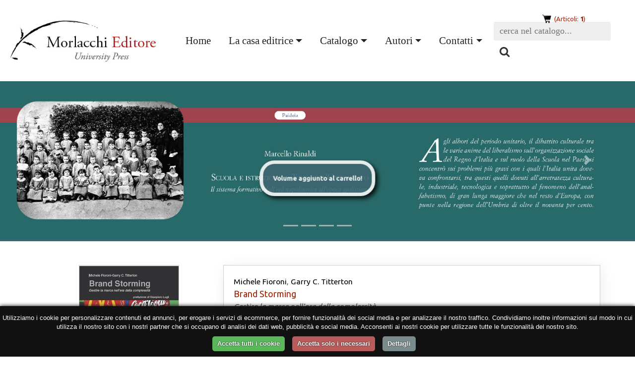

--- FILE ---
content_type: text/html; charset=UTF-8
request_url: https://morlacchilibri.com/universitypress/?content=scheda&action=add&id=282
body_size: 6804
content:
<!doctype html>
<html>
<head>

<meta http-equiv="content-type" content="text/html; charset=UTF-8">
<meta name="viewport" content="user-scalable=no, initial-scale=1, maximum-scale=1, minimum-scale=1, width=device-width, height=device-height, target-densitydpi=device-dpi" />

<title>Michele Fioroni, Garry C. Titterton - Brand Storming</title>

<META name="description" content="Con un effetto «carta da parati» il brand avvolge il palcoscenico di ogni rappresentazione del consumo, mutando «geneticamente» insieme alle esigenze e alle aspettative del pubblico, evolvendo e ampliando il proprio raffinato vocabolario insieme al linguaggio delle sue proposte, cavalcando la tigre del cambiamento, talora facendosi anticipatore, addirittura «profeta», delle istanze della società. La marca ha pervaso ormai l’intero campo dell’esistenza umana, ha riempito ogni angolo del pianeta, anche il più remoto, e ha spostato il suo fronte d’azione ben oltre le latitudini commerciali e gli ambiti di competenza in cui trovava tradizionale collocazione.Il volume propone un’accurata ricognizione del ruolo del marchio nel nuovo millennio e quasi risentendo in modo speculare delle metamorfosi del suo oggetto coniuga l’utilità dell’analisi sociologica (Il brand tra società, credo, cultura e cambiamento; Il brand come organismo vivente; Il brand cittadino del mondo) alla necessità di offrire al manager la bussola per orientare le sue decisioni (Fondamentali di branding, alcune regole per non sbagliare strada; A lezione di branding, come imparare dai migliori), segnalandosi come uno strumento valido per gli studenti e gli addetti ai lavori.Argomenti chiave del volume:Brand, Marca, Brand, Brand Strategy, Brand Management, Gestione strategica marca, Marketing Esperienziale, Global Brand, Whole Foods, Starbucks, Branding olfattivo, Branding sonoro, Branding tattile, Brand Name, Marketing donne, brand personality, brand identity, brand dna, brand modelli organizzativi, brand image, marketing emozionale, associazioni marca, brand emozionale, valori brand, valori marca, marketing nostalgia, brand religion, brand tribù, brand comunity, brand società, icona culturale, evocativo brand.">
<META name="keywords" content="Morlacchi promozione diffusione ricerca Università University Press produzione editoriale manualistica, monografie, saggistica, riviste, testi d'approfondimento.">

<link rel="stylesheet" href="https://stackpath.bootstrapcdn.com/bootstrap/4.4.1/css/bootstrap.min.css" integrity="sha384-Vkoo8x4CGsO3+Hhxv8T/Q5PaXtkKtu6ug5TOeNV6gBiFeWPGFN9MuhOf23Q9Ifjh" crossorigin="anonymous">
<link rel="stylesheet" href="stilenuovo.css">
<link rel="stylesheet" href="https://cdnjs.cloudflare.com/ajax/libs/font-awesome/4.7.0/css/font-awesome.min.css">
<link href="https://fonts.googleapis.com/css?family=Ubuntu:300,400,400i,500&display=swap" rel="stylesheet">
<link type="text/css" rel="stylesheet" href="css/lightslider.css" />                  


<script>
 
var dach = { quale: ''}


function mostra(cosa) {
if (document.getElementById(cosa).style.display!='block') {
document.getElementById(cosa).style.display='block';
} else {
document.getElementById(cosa).style.display='none';
}
}
function chiudiex() {
	if (document.getElementById(dach.quale)!=null) {
	document.getElementById(dach.quale).style.display='none';
	}
}
function mostracol(cosa) {
$(".boxlistacollane").hide();
	dach.quale=cosa
document.getElementById(cosa).style.display='block';

}
function mostracol2(cosa) {
$(".boxlistacollane.2lvl").hide();
	dach.quale=cosa
document.getElementById(cosa).style.display='block';

}
</script>




<!-- jQuery (required) -->
<script src="js/jquery-3.4.1.min.js" crossorigin="anonymous"></script>
<script src="https://cdn.jsdelivr.net/npm/popper.js@1.16.0/dist/umd/popper.min.js" integrity="sha384-Q6E9RHvbIyZFJoft+2mJbHaEWldlvI9IOYy5n3zV9zzTtmI3UksdQRVvoxMfooAo" crossorigin="anonymous"></script>
<!--<script src="https://stackpath.bootstrapcdn.com/bootstrap/4.4.1/js/bootstrap.min.js" integrity="sha384-wfSDF2E50Y2D1uUdj0O3uMBJnjuUD4Ih7YwaYd1iqfktj0Uod8GCExl3Og8ifwB6" crossorigin="anonymous"></script>-->

<script src="js/bootstrap.bundle.js"></script>
<script src="js/lightslider.js"></script>
<script src="js/script.js"></script>








</head>
<body>

<div id="modalcart">
            Volume aggiunto al carrello!
    </div>
</div>

<div class="col-xs-12 text-right">&nbsp;<div id="boxcarrello">



		<script> 
		setTimeout(function(){
        $('#modalcart').fadeIn();
    }, 1000);
    setTimeout(function(){
        $('#modalcart').fadeOut();
    }, 3000);
		</script>
		


<a href=javascript:mostra('dettcarrello')><img border="0" src=images/carrello.png hspace=3 align=left>&nbsp;(Articoli: <b>1</b>)</a>
<div id=dettcarrello class="text-left">&nbsp;&nbsp;<b>Il tuo carrello</b>
		
		<form action="index.php?content=scheda&id=282&action=update" method="post" id="cart">
		<div class="container-fluid" id="tabcar">
		<div class="row no-gutters border-bottom"><div class="col-7">Titolo</div><div class="col-2">quant.</div><div class="col-2">prezzo</div><div class="col-1"></div></div>
		
		<div class="row no-gutters align-items-center border-bottom"><div class="col-7 interstretta"><a href="index.php?content=scheda&id=282">Brand Storming</a></div><div class="col-2"><input type="text" name="qty282" value="1" size="1" maxlength="3" /><button type="submit" title="Aggiorna quantità">»</button></div><div class="col-2">&euro;25</div><div class="col-1"><div class="icocanc"><a href="index.php?content=scheda&url=&action=delete&id=282&iddel=282" class="r" title="rimuovi articolo">x</a></div></div></div></div><center>Totale: <strike>&euro;25</strike> <font color=red>-5%</font> = <strong>&euro;23.75</strong></p></form>
		
	<form action="index.php?content=modulo_carrello" method="POST" style="margin-top:-10px;margin-bottom:10px;">
	<input type="submit" class="bot" value="Completa l'ordine">
		<input type="button"  class="bot" value="Continua la navigazione" onclick=javascript:mostra("dettcarrello");> 
	</form>		
	</div>
</div></div>
 <nav class="navbar navbar-expand-lg ggfixed-top">
<a href="index.php"><img src="images/logo_morlacchi_up.jpg" id="logo" 	border="0" alt="Morlacchi Editore University Press"></a>
  <button class="navbar-toggler" type="button" data-toggle="collapse" data-target="#navbardef" aria-controls="navbardef" aria-expanded="false" aria-label="Apri menu">
 <i class="fa fa-bars"></i>
  </button>

  <div class="collapse navbar-collapse" id="navbardef">
    <ul class="navbar-nav mr-auto">
      <li class="nav-item active d-none d-xl-block">
        <a class="nav-link" href="index.php">Home <span class="sr-only">(current)</span></a>
      </li>
    
      <li class="nav-item dropdown">
            <a class="nav-link dropdown-toggle" href="#" id="dropdown01" data-toggle="dropdown" aria-haspopup="true" aria-expanded="false">La casa editrice</a>
           <div class="dropdown-menu animate slideIn" aria-labelledby="dropdown01">
        			<a class="dropdown-item" href="pubblicare" title="Pubblicare con noi">Perché pubblicare con noi</a>
                    <a class="dropdown-item" href="distribuzione" title="Distribuzione">Distribuzione</a>
                    <a class="dropdown-item" href="promozione" title="Promozione">Promozione</a>
                    <a class="dropdown-item" href="rassegna" title="Rassegna stampa">Rassegna stampa</a>
        </div>
     </li>
     
       <li class="nav-item dropdown">
            <a class="nav-link dropdown-toggle" href="#" id="dropdown02" data-toggle="dropdown" aria-haspopup="true" aria-expanded="false">Catalogo</a>
           <div class="dropdown-menu animate slideIn" aria-labelledby="dropdown01">
        			<a class="dropdown-item" href="catalogo" title="Catalogo">Le collane</a>
                    <a class="dropdown-item" href="riviste" title="Riviste">Le riviste</a>
                    <a class="dropdown-item" href="aree-disciplinari" title="Aree disciplinari">Aree disciplinari</a>
                    <a class="dropdown-item" href="open-access" title="Morlacchi open access">Titoli Open Access</a>
<!--                    <a class="dropdown-item" href="multimedia" title="Area multimediale">Area multimediale</a>-->
        </div>
     </li>
     
         <li class="nav-item dropdown">
            <a class="nav-link dropdown-toggle" href="#" id="dropdown03" data-toggle="dropdown" aria-haspopup="true" aria-expanded="false">Autori</a>
           <div class="dropdown-menu animate slideIn" aria-labelledby="dropdown01">
        			<a class="dropdown-item" href="norme" title="Norme editoriali">Norme editoriali</a>
                    <a class="dropdown-item" href="autori" title="Autori">I nostri autori</a>
        </div>
     </li>
     
     <li class="nav-item dropdown">
            <a class="nav-link dropdown-toggle" href="#" id="dropdown04" data-toggle="dropdown" aria-haspopup="true" aria-expanded="false">Contatti</a>
           <div class="dropdown-menu animate slideIn" aria-labelledby="dropdown01">
        			<a class="dropdown-item" href="recapiti" title="Uffici e recapiti">Uffici e recapiti</a>
        			 <a class="dropdown-item" href="areadocenti" title="Area docenti">Area Docenti</a>
                    <a class="dropdown-item" href="librerie" title="Per le librerie">Per le librerie</a>
                    
        </div>
     </li>
     
     
    
    </ul>
    <form class="form-inline my-2 my-lg-0" id="searchform"  action="index.php?content=lista" method="get">
      <input  type="hidden" name="content" value="lista">
      <input class="form-control mr-sm-2" type="text" name="key" placeholder="cerca nel catalogo..." aria-label="Search">
      <button class="btn btn-secondary my-2 my-sm-0" type="submit"> <i class="fa fa-search"></i></button>
    </form>
  </div>
</nav>






 <div id="myCarousel" class="carousel slide" data-ride="carousel">
    <ol class="carousel-indicators">
      
    <li data-target="#myCarousel" data-slide-to="0"></li>
    <li data-target="#myCarousel" data-slide-to="1"></li>
    <li data-target="#myCarousel" data-slide-to="2"></li>
    <li data-target="#myCarousel" data-slide-to="3"></li>  
   
    </ol>
    <div class="carousel-inner">
    
     
    
    
      <div class="carousel-item active"  onclick="location.href='index.php?content=scheda&id=1290';" style="cursor: pointer;">
 <img src="allegati/banner_2025_1.jpg">
       <!-- 
        <div class="container">
          <div class="carousel-caption text-left">
            <h1>Example headline.</h1>
            <p>Cras justo odio, dapibus ac facilisis in, egestas eget quam. Donec id elit non mi porta gravida at eget metus. Nullam id dolor id nibh ultricies vehicula ut id elit.</p>
            <p><a class="btn btn-lg btn-primary" href="#" role="button">Sign up today</a></p>
          </div>
        </div>
        -->
      </div>
       
    
    
      <div class="carousel-item "  onclick="location.href='index.php?content=scheda&id=1300';" style="cursor: pointer;">
 <img src="allegati/banner_2025_2.jpg">
       <!-- 
        <div class="container">
          <div class="carousel-caption text-left">
            <h1>Example headline.</h1>
            <p>Cras justo odio, dapibus ac facilisis in, egestas eget quam. Donec id elit non mi porta gravida at eget metus. Nullam id dolor id nibh ultricies vehicula ut id elit.</p>
            <p><a class="btn btn-lg btn-primary" href="#" role="button">Sign up today</a></p>
          </div>
        </div>
        -->
      </div>
       
    
    
      <div class="carousel-item "  onclick="location.href='index.php?content=scheda&id=1289';" style="cursor: pointer;">
 <img src="allegati/banner_2025_3.jpg">
       <!-- 
        <div class="container">
          <div class="carousel-caption text-left">
            <h1>Example headline.</h1>
            <p>Cras justo odio, dapibus ac facilisis in, egestas eget quam. Donec id elit non mi porta gravida at eget metus. Nullam id dolor id nibh ultricies vehicula ut id elit.</p>
            <p><a class="btn btn-lg btn-primary" href="#" role="button">Sign up today</a></p>
          </div>
        </div>
        -->
      </div>
       
    
    
      <div class="carousel-item "  onclick="location.href='index.php?content=scheda&id=1315';" style="cursor: pointer;">
 <img src="allegati/banner_2025_4.jpg">
       <!-- 
        <div class="container">
          <div class="carousel-caption text-left">
            <h1>Example headline.</h1>
            <p>Cras justo odio, dapibus ac facilisis in, egestas eget quam. Donec id elit non mi porta gravida at eget metus. Nullam id dolor id nibh ultricies vehicula ut id elit.</p>
            <p><a class="btn btn-lg btn-primary" href="#" role="button">Sign up today</a></p>
          </div>
        </div>
        -->
      </div>
           
    </div>
    <a class="carousel-control-prev" href="#myCarousel" role="button" data-slide="prev">
      <span class="carousel-control-prev-icon" aria-hidden="true"></span>
      <span class="sr-only">Previous</span>
    </a>
    <a class="carousel-control-next" href="#myCarousel" role="button" data-slide="next">
      <span class="carousel-control-next-icon" aria-hidden="true"></span>
      <span class="sr-only">Next</span>
    </a>
  </div>










<hr class="barrasu">






   


<div class="container mt-5" id="contpagina">

<div class="row"><div class="col-12 col-md-4 text-center">

<img src="images/jpg/fioroni_brand_cop20_12_2007.jpg" class="copgrande">
<div class="clearfix"></div>
<div class="mt-3"><a target="_blank" class="bot mt-3" href="allegati/fioroni_brand_cop20_12_2007.pdf" style="font-size:1.2em !important;">Leggi un estratto</a></div>

<div class="mt-3 "><a class="botcar sfoiconacartaceo" href="?content=scheda&action=add&id=282">Acquista libro <span>
€ 25,00</span></a></div>
<div class="mt-3 "></div>
<hr class="mt-3">
<img src="images/supporti.png"><br /><br />
Visita il sito web del volume: <a target="_blank" href="http://www.brandandbreakfast.com/">www.brandandbreakfast.com</a>


<div class="addthis_toolbox addthis_default_style " style="border:0pt solid red;margin-top: 30px;text-align:center;margin-left:30px;">
<a class="addthis_button_preferred_1"></a>
<a class="addthis_button_preferred_2"></a>
<a class="addthis_button_preferred_3"></a>
<a class="addthis_button_preferred_4"></a>
<a class="addthis_button_compact"></a>
<a class="addthis_counter addthis_bubble_style"></a>
</div>
<script  type="text/plain" data-cookiescript="accepted" >var addthis_config = {"data_track_clickback":true};</script>
<script  type="text/plain" data-cookiescript="accepted" src="http://s7.addthis.com/js/250/addthis_widget.js#pubid=ra-4dde62437f498589"></script>


</div>
<div class="col-12 col-md-8 boxombra">



<a href="index.php?content=autori&id=220" style="color:#000 !important;">Michele Fioroni</a>, <a href="index.php?content=autori&id=340" style="color:#000 !important;">Garry C. Titterton</a>
<br />
<font class="titololibro">Brand Storming</font>

<div>
<i>Gestire la marca nell’era della complessità</i>
</div>

	<br />
<div>prefazione di Gianpiero Lugli<br><a href="http://www.popai.it/index.php?method=section&action=zoom&id=2555" target="_blank">segnalato da Popai Italia</a></div>
	<br />
<div class="clear mt-3"></div><div class="taglista">Settori disciplinari:</div> <div id='SECS_P_08' class="taglista">
SECS_P_08
</div> 

	<div class="clear"></div>
<br /><br />

	<div class='clear' style='margin-top:10px;'></div>
<b>Isbn</b>: 9788860741431<br>

<b>Collana</b>: <a href="index.php?content=lista&idcollana=96" title="La collana Saggi di economia e marketing"><u>Saggi di economia e marketing</u></a>

<p class="mt-3">Con un effetto «carta da parati» il brand avvolge il palcoscenico di ogni rappresentazione del consumo, mutando «geneticamente» insieme alle esigenze e alle aspettative del pubblico, evolvendo e ampliando il proprio raffinato vocabolario insieme al linguaggio delle sue proposte, cavalcando la tigre del cambiamento, talora facendosi anticipatore, addirittura «profeta», delle istanze della società. La marca ha pervaso ormai l’intero campo dell’esistenza umana, ha riempito ogni angolo del pianeta, anche il più remoto, e ha spostato il suo fronte d’azione ben oltre le latitudini commerciali e gli ambiti di competenza in cui trovava tradizionale collocazione.Il volume propone un’accurata ricognizione del ruolo del marchio nel nuovo millennio e quasi risentendo in modo speculare delle metamorfosi del suo oggetto coniuga l’utilità dell’analisi sociologica (<i>Il brand tra società, credo, cultura e cambiamento; Il brand come organismo vivente; Il brand cittadino del mondo</i>) alla necessità di offrire al manager la bussola per orientare le sue decisioni (<i>Fondamentali di branding, alcune regole per non sbagliare strada; A lezione di branding, come imparare dai migliori</i>), segnalandosi come uno strumento valido per gli studenti e gli addetti ai lavori.Argomenti chiave del volume:Brand, Marca, Brand, Brand Strategy, Brand Management, Gestione strategica marca, Marketing Esperienziale, Global Brand, Whole Foods, Starbucks, Branding olfattivo, Branding sonoro, Branding tattile, Brand Name, Marketing donne, brand personality, brand identity, brand dna, brand modelli organizzativi, brand image, marketing emozionale, associazioni marca, brand emozionale, valori brand, valori marca, marketing nostalgia, brand religion, brand tribù, brand comunity, brand società, icona culturale, evocativo brand.</p></div>
<div class="col-12 mt-5">
<b>Informazioni sugli autori</b><br>
Garry C. Titterton vanta un’esperienza trentennale nel mondo della comunicazione e del <i>brand management</i>. È stato Presidente e Ceo di D’Arcy (Gruppo Publics) Asia Pacific per 5 anni e Vice Presidente Esecutivo di McCann-Erickson Europe e Asia Pacific per 10 anni. Ha contribuito allo sviluppo globale di alcuni tra i più importanti brand quali P&G, Nestlè, Coca Cola, L’Oreal, Bacardi Martini, Gillette, Mastercard, General Motors e Motorola. Collabora con alcune prestigiose <i>business school</i>, quali la Tonjin University of Shangai, l’Insead e la Madrid University MBA.<br><br> Michele Fioroni ha maturato un’esperienza pluriennale nel marketing della Gdo sviluppando tra i primi in Italia alcune tematiche quali il <i>category management</i> e i sistemi di fidelizzazione. Insegna Marketing per i corsi interfacoltà di Scienze della Comunicazione all’Università di Perugia ed Economia e Gestione delle Imprese commerciali per la facoltà di Economia dello stesso ateneo. È membro del comitato scientifico di Popai Italia. La sua ultima pubblicazione, <i>Lo shopping dell’esperienza</i>, ha destato notevole interesse in ambito accademico e professionale. website personale di Michele Fioroni:<br> <a href=http://www.brandandbreakfast.com target=_blank>www.brandandbreakfast.com</a>Argomenti di interesse e di ricerca: Brand, Marca, Brand, Brand Strategy, Brand Management, Gestione strategica marca, Marketing Esperienziale, Global Brand, Whole Foods, Starbucks, Branding olfattivo, Branding sonoro, Branding tattile, Brand Name, Marketing donne, brand personality, brand identity, brand dna, brand modelli organizzativi, brand image, marketing emozionale, associazioni marca, brand emozionale, valori brand, valori marca, marketing nostalgia, brand religion, brand tribù, brand comunity, brand società, icona culturale, evocativo brand.

</div></div></div>


     <div class="container-fluid" style="margin-top:30px;background-image:url('https://www.morlacchilibri.com/universitypress/uploads/images/sfolibro.jpg');">
     <div class="container">
<div class="row">
<div class="col-12 col-md-6 text-center">








<script language="Javascript" type="text/javascript">

function checkform()
{
  for (i=0;i<fieldstocheck.length;i++) {

    if (eval("document.subscribeform.elements['"+fieldstocheck[i]+"'].type") == "checkbox") {
      if (document.subscribeform.elements[fieldstocheck[i]].checked) {
      } else {
        alert("Per favore, inserisci il tuo "+fieldnames[i]);
        eval("document.subscribeform.elements['"+fieldstocheck[i]+"'].focus()");

        return false;
      }
    } else {
    	
      if (eval("document.subscribeform.elements['"+fieldstocheck[i]+"'].value") == "") {
        alert("Per favore, inserisci il tuo indirizzo "+fieldnames[i]);
        eval("document.subscribeform.elements['"+fieldstocheck[i]+"'].focus()");

        return false;
      }
    }
  }
  for (i=0;i<groupstocheck.length;i++) {
    if (!checkGroup(groupstocheck[i],groupnames[i])) {
      return false;
    }
  }
  

  return true;
}

var fieldstocheck = new Array('accettazione');
var fieldnames = new Array('Accettazione Privacy Policy');
function addFieldToCheck(value,name)
{
  fieldstocheck[fieldstocheck.length] = value;
  fieldnames[fieldnames.length] = name;
}
var groupstocheck = new Array();
var groupnames = new Array();
function addGroupToCheck(value,name)
{
  groupstocheck[groupstocheck.length] = value;
  groupnames[groupnames.length] = name;
}


function checkGroup(name,value)
{
  option = -1;
  for (i=0;i<document.subscribeform.elements[name].length;i++) {
    if (document.subscribeform.elements[name][i].checked) {
      option = i;
    }
  }
  if (option == -1) {
    alert ("Per favore, inserisci il tuo "+value);

    return false;
  }

  return true;
}

</script>

<h1 class="mt-5 mb-2 bianco">Newsletter</h1>
<p class="bianco medio">resta aggiornato sulle novità editoriali e sugli eventi Morlacchi</p>
<div id="formnl" class="mb-5"> 

<form  method="post"  action="https://www.morlacchilibri.com/varia/admin/lists/?p=subscribe" name="subscribeform" target="windowName" onsubmit="window.open('', this.target,
'dialog,modal,scrollbars=no,resizable=no,width=550,height=250,left=0,top=0');">
<input type=text name=email value="" size="15" placeholder="inserisci il tuo indirizzo email "/>

  <script language="Javascript" type="text/javascript">addFieldToCheck("email","Email");</script>
 <input type="hidden" name="htmlemail" value="1" />
<input type="hidden" name="list[3]" value="signup" /><input type="hidden" name="listname[3]" value="Iscritti al sito"/><div style="display:none"><input type="text" name="VerificationCodeX" value="" size="20"></div>
<button type="submit" name="subscribe" class="submitnl" onClick="return checkform();">»</button>
<br /><br /> <input type="checkbox" name="accettazione"> <font color=red>*</font><span class="bianco"> Autorizzo il trattamento dei dati personali secondo la <a href="privacy-policy" target="_blank" class="bianco">Privacy Policy</a></span>

    </form></div>
    
    </div>
</div>

</div></div> 

<div class="container mt-5 mb-5">
<div class="row">



<!--  Sinistra -->
<div class="col-12 col-md-4 text-center text-md-left">
<b>MORLACCHI EDITORE 2024 - Tutti i diritti riservati</b>
<br />
Piazza Morlacchi 7/9<br />
06123 Perugia<br />
Tel. 075 5725297 (interno 2)<br />
<br />

Partita iva: 01780600548<br /><br />

Website:  <a href="http://www.intermezzi.eu" title="Agenzia siti web perugia" style="color:#aaa;" target="_blank">Intermezzi Services di Attilio Scullari</a> 
</div>

<!--  Centro -->
<div class="col-12 col-md-4 text-center" id="socialfooter">
<b>Seguici su</b><br /><br />
<div class="row">
<div class="col-4 text-center">
<a href="https://www.facebook.com/morlacchieditoreup/" target="_blank"><img src="images/ico_facebook.png" alt="facebook icon" /></a><br />Facebook
</div><div class="col-4 text-center">
<a href="https://www.youtube.com/channel/UCx3Ue7SFWl9Om5t8cuP6nTQ" target="_blank"><img src="images/ico_youtube.png" alt="youtube icon" /></a><br />Youtube
</div><div class="col-4 text-center">
<a href="https://www.instagram.com/morlacchi_editore/" target="_blank"><img src="images/ico_instagram.png" alt="instagram icon" /></a><br />Instagram
</div></div>
</div>



<!--  Destra -->

<div class="col-12 col-md-4 text-center text-md-left">
<div class="row">
<div class="col-6">


<b>La casa editrice</b><br />

        			<a href="pubblicare" title="Pubblicare con noi">Perché pubblicare con noi</a><br />
                    <a href="distribuzione" title="Distribuzione">Distribuzione</a><br />
                    <a href="promozione" title="Promozione">Promozione</a><br />
                    <a href="rassegna" title="Rassegna stampa">Rassegna stampa</a><br />
      
     <br />
<b>Catalogo</b><br />

        			<a href="catalogo" title="Catalogo">Le collane</a><br />
                    <a href="riviste" title="Riviste">Le riviste</a><br />
                    <a href="aree-disciplinari" title="Aree disciplinari">Aree disciplinari</a><br />
                  <!--   <a href="multimedia" title="Area multimediale">Area multimediale</a><br /> -->
       
   
    


</div><div class="col-6">
    <b>Autori</b><br />

        			<a href="norme" title="Norme editoriali">Norme editoriali</a><br />
                    <a href="autori" title="Autori">I nostri autori</a><br />
 <br />   <b>Contatti</b><br />

        			<a href="recapiti" title="Uffici e recapiti">Uffici e recapiti</a><br />
 <a href="areadocenti" title="Area docenti">Area Docenti</a><br />
                    <a href="librerie" title="Per le librerie">Per le librerie</a><br />
                    
<br />

        			<a href="http://www.morlacchivaria.com" title="Morlacchi Varia">Morlacchi Varia</a><br />
                    <a href="http://www.libreriamorlacchi.com" title="Libreria Morlacchi">Libreria Morlacchi</a><br />

</div></div>
                    
</div></div>
</div>




</div> <!-- riga footer -->


<!-- riga di colore -->
<div class="container-fluid mt-5">
<div class="row bg-blu"><div class="col-12">&nbsp;</div></div>
<div class="row bg-rosso pt-1 pb-1"><div class="col-12">&nbsp;</div></div>
</div>



</div>










<!--Start Cookie Script-->
 <script type="text/javascript" charset="UTF-8" src="//cookie-script.com/s/d142e5bbb3059581042ae109207288e6.js"></script> 
<!--End Cookie Script-->



--- FILE ---
content_type: text/css
request_url: https://morlacchilibri.com/universitypress/stilenuovo.css
body_size: 5834
content:
body {
font-family: 'Ubuntu', sans-serif;
font-size:13px;
margin:0px;
color:#555555;

text-align:left;
}


hr {
	size:1px;
	border:0pt;
	border-bottom:1pt solid #ccc;
	}

h1 {
border-bottom:0pt dotted #ccc;
color:#b11717;
	margin-top:90px;
	margin-bottom:60px;
	text-align:center;
	font-size:2em;
	font-weight:300;
font-family: 'Ubuntu', sans-serif;
	}

a, img {
    border:none;
}

input, select, textarea, button {
	margin:5px;
	font-size:1em;
		padding:6px;
border:1pt solid #efefef;

}
input, select, textarea {
width:100%;
}

 input[type="submit"],  input[type="button"]  {
	border:1pt solid #efefef;
width:auto !important;
	}
	

a, a:link, a:active, a:visited {
color:#9f2202;
text-decoration:none;
}

a:hover {
color:#000;
text-decoration:none;
}




h2 {
	padding-top:15px;
	padding-bottom:15px;
	font-weight:normal;
		color:#b11717;
	font-size:1.2em ;

	}
	
	h4 {
	padding-top:5px;
	padding-bottom:5px;
	font-weight:normal;
color:#3e6671;
	font-size:1em ;

	}


.rilievo {
color:#9f2202;

}







/* nuovi stili 
rosso: #b11717
*/

.bg-light {
background-color:#f9f9f9 !important;
}


.bg-dark {
background-color:#f2f2f2 !important;
}

.bg-blu {
background-color:#3b6372 !important;

}

.bg-rosso {
background-color:#b11717 !important;

}

#logo {
max-width:300px;
}

.navbar {
    margin-top: 10px;
    margin-bottom: 30px;
}

ul.navbar-nav {
margin-left:40px;
font-family: Garamond, "Times New Roman", Times, serif;
}
li.nav-item a.nav-link {
color:#222222;
font-size:1.6em;
margin-left:10px;
margin-right:10px;
font-weight:400;
font-family: Garamond, "Times New Roman", Times, serif;
}

li.nav-item a.dropdown-item {
color:#222222 !important;
font-size:1.1em;
}

.dropdown-item.active, .dropdown-item:active {
background-color:#b11717 !important;
color:#fff !important;
}



.navbar-toggler {
    border: 1pt solid #333333;
}

.navbar-toggler-icon {
  color:#333333;

}



.dropdown-toggle::after {
  
    vertical-align: .155em;
  
}


.form-control {

    color: #495057;
    background-color: #efefef;
    background-clip: padding-box;
    border: 0px solid #333333;
    font-size:1em;
    height:38px;
}
#searchform input {
font-family: Garamond, "Times New Roman", Times, serif;
    font-size:1.4em;
}

#searchform .fa.fa-search {
color:#333333;
font-size:1.4em;
}

#searchform .btn {
background:none ;
border:0pt;
}

.bot {
text-align:center;
background-color:#3e6671;

padding:3px;
padding-right:50px;
padding-left:50px;
border-radius:14px;
font-family: Garamond, "Times New Roman", Times, serif;
font-size:1.4em !important;
font-style:italic;
color:#fff;
letter-spacing:.5pt;
transition: 0.3s;
}



a.bot {
color:#fff;
}




a.bot:hover {
padding-left:40px;
padding-right:40px;
background-color:#b11717;
}

.botcar {
text-align:center;
background-color:#b11717;

padding:3px;
padding-right:50px;
padding-left:50px;
border-radius:14px;
font-family: Garamond, "Times New Roman", Times, serif;
font-size:1.2em !important;
font-style:italic;
color:#fff;
letter-spacing:.5pt;
transition: 0.3s;
}

a.botcar {
color:#fff;
}


a.botcar:hover {
padding-left:40px;
padding-right:40px;
background-color:#3e6671;
}
.botcar span {
font-size:.7em;
}


.verde {
color:#3e6671 !important;
}

.bianco {
color:#efefef !important;
}

.medio {
font-size:1.2em;
}
/* slider header */


/* Carousel base class */
.carousel {
  margin-bottom: 0rem;
}
/* Since positioning the image, we need to help out the caption */
.carousel-caption {
  bottom: 3rem;
  z-index: 10;
}

/* Declare heights because of positioning of img element */
.carousel-item {
/*  height: 32rem; */
   
}
.carousel-item > img {
/*  position: absolute; */
  top: 0;
  left: 0;
  min-width: 100%;
  height: 32rem;
     width: 100%;
    display: block;
    max-width: 100%;
    height: auto;
}


/* HOMEPAGE */

.ombra {
-webkit-box-shadow: 0px 0px 36px -9px rgba(0,0,0,0.16);
-moz-box-shadow: 0px 0px 36px -9px rgba(0,0,0,0.16);
box-shadow: 0px 0px 36px -9px rgba(0,0,0,0.16);
}

#riquadrihome img {
width:50%;
margin-top:40px;
margin-bottom:30px;
	-webkit-transition: all .4s ease-in-out;
	-moz-transition: all .4s ease-in-out;
	-o-transition: all .4s ease-in-out;
	-ms-transition: all .4s ease-in-out;
}

#riquadrihome h3 {
color:#333;
text-transform:uppercase;
font-weight:300;
font-size:1.2em;
}
#riquadrihome a {
font-size:1.2em;
margin-bottom:40px;
display:block;
font-weight:300;
}
.transition {
    -webkit-transform: scale(1.15); 
    -moz-transform: scale(1.15);
    -o-transform: scale(1.15);
    transform: scale(1.15);
}
#riquadrihome > div {

}


.taglista {
padding:5px;
float:left;
border-radius:30px;
margin:3px;
padding-left:8px;
padding-right:8px;
background-color:#efefef;
}


div.bollinooa_riviste {
position:absolute;
top:0px;
}

div#modalcart {
display:none;
position: fixed;
    top: 50%;
    left: 50%;
    transform: translate(-50%, -50%);
    background-color: #3e6671;
    padding: 20px;
    border-radius: 30px;
    color: #fff;
    font-weight: 600;
    border: 5pt solid #fff;
    box-shadow: 5px 5px 10px #000;
    z-index:999;
}

/* RESPONSIVE CSS
-------------------------------------------------- */

@media (min-width: 40em) {
  /* Bump up size of carousel content */
  .carousel-caption p {
    margin-bottom: 1.25rem;
    font-size: 1.25rem;
    line-height: 1.4;
  }

}




.triangolo {
position:absolute;

width: 100%;
height: 0;
border-style: solid;
border-width: 0 49vw 25px 49vw;
border-color: transparent transparent #f2f2f2 transparent;

}

.triangolo2 {
position:absolute;

width: 0;
height: 3px;
border-style: solid;
border-width: 0 49vw 29px 49vw;
border-color: transparent transparent #dddddd transparent;
top:-5px;
left:100;
}
#boxtriangolo {
height:24px;
border:0pt solid red;
margin-top:80px;
}


#socialfooter img {
width:100%;
max-width:70px;

}



/* novita */

#boxcontrols {
position: absolute;
    width: 98%;
    /* margin: auto; */
    top: -150px;
    padding: 30p;
    margin: 3;

    }

#boxcontrols .lSAction > .lSPrev {

    left: 2vw;
}
#boxcontrols .lSAction > .lSNext {

    right: 2vw;
}

.lSPager.lSpg {
margin-top:20px !important; 
}






/* Fallback styles */
.book {
  display: inline-block;
  box-shadow: 5px 5px 20px #333;
  margin: 10px;
  margin-top:30px;
}

.book img { vertical-align: middle;

 }

/*
 *  In order for this to work, you must use Modernizer
 *  to detect 3D transform browser support. This will add
 *  a "csstransforms3d" class to the HTML element.
 *
 *  Visit http://modernizr.com/ for installation instructions
 */

.csstransforms3d  .lslide {
  -moz-perspective: 100px;
  -moz-transform-style: preserve-3d;
  -webkit-transform-style: preserve-3d;
}

.csstransforms3d  .book {
  position: relative;
  -moz-perspective: 100px;
  -moz-transform: rotateY(-3deg);
  -webkit-transform: perspective(100) rotateY(-3deg);
  outline: 1px solid transparent; /* Helps smooth jagged edges in Firefox */
  box-shadow: none;
  margin-left:0px;

}

.csstransforms3d  .book img {
  position: relative;
  max-width: 100%;
}

.csstransforms3d  .book:before,
.csstransforms3d  .book:after {
  position: absolute;
  top: 2%;
  height: 96%;
  content: ' ';
  z-index: -1;
}

.csstransforms3d  .book:before {
  width: 85%;
  left: 7.5%;
  background-color: #5a2d18;
  box-shadow: 5px 5px 10px 1px #333;
  opacity:.7;
}

.csstransforms3d  .book:after {
  width: 5%;
  left: 85%;
  background-color: #EFEFEF;
  box-shadow: inset 0px 0px 5px #aaa;
  -moz-transform: rotateY(20deg);
  -webkit-transform: perspective(100) rotateY(20deg);
}




/* news home */

.fotonews {
width:100%;
padding-top: 100%;
overflow:hidden;
border-radius:50%;
border:0pt solid red;
background-size:cover;
background-repeat:no-repeat;
}

#contpagina {
font-size:1.2em;
margin-bottom:3em;
}



#evidenzapagina div.container {
margin-top:0px !important;
}

#evidenzapagina div.container {
margin-top:0px !important;
padding-top:.1em !important;
padding-bottom:3em !important;
}



.letteraautori {
width:50px;
height:50px;
line-height:40px;
padding:5px;
margin:5px;
background-color:#efefef;
text-align:center;
font-size:1.2em;
float:left;
}

.singoloautore {

height:30px;
line-height:10px;
padding:10px;
margin:5px;
background-color:#efefef;
text-align:center;
font-size:1em;
float:left;
}


.boxombra {
padding:20px;border: 1pt solid #cccccc;border-right: 1pt solid #cccccc;box-shadow: 3px 3px 30px #efefef;
}

#paginacatalogo h2, .paginacquisto h2  {
margin-left:50px;
}

.sfoiconalente {
    background-image: url('images/ico-lente.png');
    background-size: 55px;
    background-repeat: no-repeat;
    background-position: 10px 5px ;
}

.sfoiconasezioni{
    background-image: url('images/ico-sezioni.png');
    background-size: 45px;
    background-repeat: no-repeat;
    background-position: 10px 5px ;
}

.sfoiconacollane {

    background-size: 45px;
    background-repeat: no-repeat;
    background-position: 10px 5px ;
}

.sfoiconadis {

    background-size: 45px;
    background-repeat: no-repeat;
    background-position: 10px 5px ;
}

.sfoiconaregistrati {
    background-image: url('images/ico-registrati.png');
    background-size: 55px;
    background-repeat: no-repeat;
    background-position: 10px 5px ;
}

.sfoiconalogin {
    background-image: url('images/ico-login.png');
    background-size: 55px;
    background-repeat: no-repeat;
    background-position: 10px 5px ;
}

.sfoiconacartaceo {
    background-image: url('images/ico-cartaceo.png');
    background-size: 25px;
    background-repeat: no-repeat;
    background-position: 13px 3px ;
}

.sfoiconadigitale  {
    background-image: url('images/ico-digitale.png');
    background-size: 25px;
    background-repeat: no-repeat;
    background-position: 13px 3px ;
}

.interstretta {
line-height:12px;
}


#forminvio #cap, #forminvio #provincia {
width:40%;
}
#forminvio select {
width:80%;
}
#forminvio input[type="radio"], #forminvio input[type="checkbox"]  {
width:30px;

}

#contevidenza {
width:90%;margin-top:170px;
}

.ico-ebook {
float:left;
margin-right:10px;
width:55px;
}

.ico-ebook-scheda {

width:65px;
}

/* vecchi stili */






	
	.barrasu {
		margin:0px;
		border:0pt;
		border-top:3pt solid;
		border-color:#3b6372;
		}

div#header{
border:0pt solid #000;
height:auto;
text-align:left;
}


div#headleft1 {

	float:left;
width:105px;
text-align:center;
	height:220px;
	line-height:220px;
	border:0pt solid #fff;
	background-color:#9f2202;
	}


.helper {
	  display: inline-block;
	height: 100%;
	vertical-align: middle;
	}
div#headleft1 img {
	  display: inline-block;
	vertical-align: middle;
	}
	
	div#headleft2 {
	float:left;
	width:165px;
	height:220px;
	border:0pt solid red;
	background-color:#9f2202;
	}
	
	div#headleft2 img {
margin-bottom:10px;
	}
	div#headright {
		text-align:right;
	float:left;
	margin-left:110px;
margin-top:25px;
	height:200px;
	border:0pt solid red;
	}

div#boxsocial {
	margin-top:10px;
	float:right;
	}
	
	div#colsinistra {
width:270px;	
float:left;	
		}

div#boxmenu {
	margin-top:8px;
width:270px;

float:left;
text-align:left;	
border:0pt solid red;
font-size:14px;
background-color:#f4f4f4;
}


div#boxmenu  a{
color:#000;
}

div#boxmenu  a:hover {
color:#9f2202;
}

div#boxmenu img {
border:0pt solid;
}

.titmenu {
	margin-top:21px;
	margin-bottom:10px;
	}
	
	.dot {
		margin-right:8px;
		margin-top:7px;
		border:0pt solid red;
		}
		

.vocemenu {
margin-top:4px;
font-size:14px;
border:0pt solid;
	}
	



			
			
			.submitnl {
background:none;
width:20px;
height:39px;
color:#fff;
font-size:1.7em;
margin:0pt;
border:0pt;
font-family: Garamond, "Times New Roman", Times, serif;
	}
	
	#formnl input[type='text'] {
background-color:#efefef;
width:100%;
max-width:250px;
height:40px;
padding:10px;
font-size:1.2em;
border-radius:5px;

margin:0pt;
	}
	
		#formnl input[type='checkbox'] {
		width:auto !important;
		}

div#content {
border:0pt solid;
font-size:13px;
width:689px;
float:left;
margin-left:10px;
margin-top:10px;
text-align:left;
}


	

	
div#desccollana {
	padding:30px;
	padding-top:10px;
	text-align:left;
	display:none;
	margin:auto;
font-family: 'Ubuntu', sans-serif;
	font-size:13px;
	line-height:21px;

	}
	
	.titprescollana {

	margin:auto;
	margin-bottom:10px;
		font-size:14px;
		
			margin-top:10px;
		}
	
	div#forminlista {
		float:left;
	border:0pt solid;
		background-color:#f3f3f3;
		width:100%;
		height:240px;
		}
	
	.copevidenza {
		width:90px;
		border:0pt solid;

float:left;
margin:8px;
overflow:hidden;
		}
	
	.testoevidenza {
		width:320px;
		border:0pt solid;

float:left;
margin:8px;

overflow:hidden;
		}
	
	.dettagli {
text-align:right;
margin-top:6px;
		}
	.dettagli a:link {
		color:#9f2202;
		}
	
	.boxnovita {
		margin:5px;
		border:0pt solid;
		width:450px;
		float:left;
			background-color:#f3f3f3;
			height:90px;
position:relative;
		}
		
		.boxnovita img {
		margin-right:10px;
		
		}
	.titlibnovita a {
		font-size:12px;
		color:#9f2202;
		padding-top:7px;

		}
	
	.autorinovita {
		font-size:11px;

			color:#00354d;
			}
	
div#homedes {
	width: 235px;
	float:left;

margin-left:10px;
	}






.datanews {
font-weight:bold;
font-size:1em;
	border:0pt solid;

	}
	.titnews {
font-size:1.1em;
background-color:#b11717;
color:#fff;
padding:4px;
	}
	
	.titnews a, .titnews a:hover {
color:#fff;
font-weight:300;
	}
.estrattonews {
font-size:1em;

	}


div#boxprogettihome {
	margin-left:10px;
	margin-top:10px;
	float:left;
	background-image:url('images/sfo_progetti.png');
background-repeat:no-repeat;
background-position:center;
border:0pt solid;
width:227px;
height:190px;
overflow:hidden;
text-align:left;

	}


div#icodettagli {
border:0pt solid;position:absolute;bottom:0;right:0;
width:32px;
height:32px;
	}
	
	div#icodettaglilista {
border:0pt solid;
position:absolute;
bottom:0;
right:0;
width:32px;
height:32px;
	}

div#footer{
clear:both; text-align:center; 
font-size:10px;
color:#666666;
height:20px;
line-height:20px;
text-align:left;
margin-left:50px;

}

#titpag {
font-size:22px;
color:#666;
border-bottom:1pt solid #ccc;
margin:12px;
margin-top:20px;
font-family: 'Ubuntu', sans-serif;

}




div#sfondofooter {

	clear:both;
	font-size:10px;
margin:auto;
background-color:#f9f9f9;
color:#488096;
height:40px;
line-height:40px;


}


div#collibro {
	postion:relative;
	text-align:center;
margin-left:4px;
margin-right:4px;
margin-top:10px;
width: 162px;
float:left;
background-color:#f9f9f9;

border:0pt solid;
border-right:1pt dotted #e7e7e7;
border-left:1pt dotted #e7e7e7;
height:290px;
overflow-y:auto;
overflow-x:hidden;



}



div#risultati {
background-image:url('images/sfondo_cerchio.png');
background-repeat:no-repeat;
background-position:center;
position:relative;

top:-160px;
left:480px;
height:130px;
width: 130px;
border:0pt solid;
text-align:center;
font-size:12px;
color:#990000;
line-height:20px;
}

.risultatiricerca {
font-family: 'Ubuntu', sans-serif;
	font-size:20px;
	color:#000;
	}







.piccolo {
font-size:11px;
color:#333333;
}

.bianco {
	color:#fff;
	}



.titololibro {
font-size:18px;
	color:#9f2202;

}

.botlibro {
text-align:right;
margin-right:10px;
margin-bottom:5px;
}
.botlibro a, .botlibro a:link, .botlibro a:active, .botlibro a:visited {
background-color:#e6dee5;
padding-left:30px;
padding-right:5px;
color:#000000;

}

.botlibro a:hover {
background-color:#e6def6;
}

.campo {
	
border:3pt solid #f7f7f7;
}
.guidapagamento {
position:relative;


z-index:6;
width:95%;
background-color:#eeeeee;
border: 1pt dotted #666666;
display:none;
padding:6px;

}
	
#boxcarrello {
	position:absolute;
	z-index:999;

height:38px;
line-height:38px;
 border:0pt solid;
/*  background-image:url('images/bot_vuoto.png'); */
background-repeat:no-repeat;
right:100px;
	}
	
	#boxcarrello img {
margin-top:10px;
margin-left:12px;

	}
	
	#dettcarrello {
		margin-left:1px;
background-color:#fff;
border:2pt solid #efefef;
max-width:100%;
display:none;
		}
		
		.icocanc {
text-align:center;
line-height:19px;
		background-color:#b11717;
	border-radius:16px;
	width:20px;
	height:20px;

		}
		
		.icocanc  a {
			color:#fff !important;
		}

#dettcarrello form {
margin:0px;
padding:0px;
width:100%;
margin-left:0px;
border:1pt dotted #fff;
		}
		
		#dettcarrello form input, 		#dettcarrello form button {
		margin:0px;
		padding:1px;
		border:1pt solid #efefef;
		background-color:#fff;
		width:20px;
		padding-left:3px;
		}
		
		#dettcarrello form input[type="text"] {
		border:0pt solid #fefefe;		
		background-color:#fafafa !important;
		}
		
		#dettcarrello form button {
		border:0pt solid #efefef;		
		}
		
			#dettcarrello form button.bot, #dettcarrello form input.bot  {
text-align:center;
background-color:#3e6671;

padding:3px;
padding-right:10px;
padding-left:10px;
border-radius:14px;
font-family: Garamond, "Times New Roman", Times, serif;
font-size:1.4em !important;
font-style:italic;
color:#fff;
letter-spacing:.5pt;
transition: 0.3s;
			}
			
			
			


#tabcar td {
background-color:#f3f3f3;
border:0pt solid;
line-height:19px;
height:25px;
	}
	#tabcar input {
		border:0pt solid;
		width:auto;
		}
		
		#tabmodulo {
100%;
			margin:auto;
			text-align:center;

			}
		#tabmodulo td {
			height:17px;
			padding:3px;
			text-align:left;
			}
#ordinecompleto {
	width:70%;
	padding:10px;
	margin:auto;
	background-color:#efefef;
	}
div#virgolette {
	background-image:url('images/virgolette.jpg');
	width:60px;
	height:55px;
	float:left;
	}
	

			
.tabgiu {
	border-bottom:1px solid #ccc;
	}
	
	div#boxinviato {
		clear:both;
		border:1pt solid #efefef;
		}
		
.contimgnews {
	overflow:hidden;
	margin-right:10px;
	float:left;
	width:150px;
	height:80px;
	border:1pt solid #efefef;
	}
	
	.contimgnewsgrande {
	overflow:hidden;
margin-left:-14px;
margin:auto;
border:1pt solid;
	width:707px;
	height:300px;
	border:1pt solid #efefef;
	}
	
	.clear {
		clear:both;
		}
		
		
		div#boxlistagruppi {
		padding:15px;
			width:100%;
			border-radius:10px;
			border: 1pt solid #eeeeee;
			}
			
div#boxlistagruppi a, .boxlistacollane a {
		color:#000;
			}
			
				
		
				
		div#boxlistagruppi li{
list-style-type:none;
margin:0px;
padding:0px;
padding-left:4px;	
border:0pt solid;
cursor:pointer;
			font-size:.9em;
			}
			
div#boxlistagruppi li:hover{		
padding-left:10px;
background-color:rgb(62, 102, 113) !important;
color:#fff;
transition: .3s;
}

div#boxlistagruppi li.lisezioni2{		
padding-left:4px !important;
background-color:none !important;
color:none !important;
cursor:auto !important;
}

div#boxlistagruppi li.lisezioni2:hover {		
background-color:none !important;
color:none !important;
transition: .3s;
}


div#boxlistagruppi li:hover a {
color:#fff !important;
}

a.lidis:hover {
color:#fff !important;
}
			
			.boxlistacollane {

display:none;
width:100%;

overflow:auto;
	padding:15px;
			width:100%;
			border-radius:10px;
			border: 1pt solid #eeeeee;
				}
				
				
				
				
.boxlistacollane a{
padding:4px;
list-style-type:none;
margin:0px;
padding-left:0px;	
border:0pt solid;
cursor:pointer;
			font-size:.9em;
			}
			
.boxlistacollane a:hover{		
padding-left:10px;
background-color:rgb(62, 102, 113) !important;
color:#fff;
transition: .3s;
}
			
		
			
		div.boxcatalogoreferate	a {
color:rgb(62, 102, 113) !important;
font-size:1em;
}
		
		div.boxcatalogoreferate {
		width:47%; 
		height:150px;
		overflow:hidden;
			padding:5px;
			float:left;
			margin:10px;

			border-radius:10px;
			border: 1pt solid #eeeeee;
padding-left:10px;
padding-right:10px;
position:relative;

		}
		
		
		div.boxcatalogoreferate:hover {

    border-left: 6pt solid #990000;
transition: .3s;
}
		
div.boxcatalogoreferate a.bot {
float:right;
color:#fff !important;
font-size:.85em !important;
width:auto;
padding-right:15px;
padding-left:15px;
position:absolute;
bottom:10px;
right:5px;
}
		
div.tipocollana {
padding-top:10px;
font-size:.8em;
color:#333333;
font-style:italic;
}

div.volumicollana {
font-size:.8em;
color:#333333;
}			

div.copcollana {
float:left;
margin-right:5px;
border:1pt solid #efefef;
margin-left:-15px;
margin-top:-10px;
}	
				
	.copgrande {
border:1pt solid #ccc;
	}
	
	.botscheda {
		margin-top:7px;
		}
		
			
			div#boxrivista {
				background-color:#f4f4f4;
				width:670px;
				border:0pt solid;
				margin-bottom:10px;

				}

	div#boxrivista img {	
		float:left;
		margin-right:10px;
	}
				
div#boxpresrivista {
				
				border:0pt solid;
				}
				
.titlogin {
	float:left;
width:630px;
margin-left:20px;
		background-color:#f3f3f3;
	}
	.boxlogin {
		margin-left:20px;
		background-color:#f3f3f3;
		}
		div.boxlistacollane div {
		margin-top:10px !important;

		font-weight:bold !important;
		}
		
		
		
#ricercaavanzata {
display:none;
    border: 1pt solid rgb(239, 239, 239);
    position: absolute;
    z-index: 999999;
    background-color: rgb(255, 255, 255);
    padding: 30px;
    border-radius: 20px;
}
		
	#titricercaavanzata {	
		font-size:20px;cursor:pointer;margin-bottom:20px;
		}
		
		
		.boxrass {
		background-color:#f5f4f4;;margin:10px;padding:10px; width:220px;height:auto;border-radius:5px;overflow:auto;
		}
		
		
	

		.openscheda {
		clear:both;
float:left;
margin-right:20px;
margin-top:20px;
		}
		
		.bollinohome {
		position:absolute;
		bottom:-27px;
right:20px;
		z-index:999999;
		}
		
				.bollinooahome {
		position:absolute;
		bottom:0px;
right:20px;
		z-index:999999;
		}
		
		
				.bollinooahome img {
				width:60px;
				}
		


		.bollinoscheda {
		position:absolute;
		top:15px;
right:35px;
		z-index:999999;
		}


 .row.bg-light.p-3.rounded.m-1 .col-12.col-md-5 img {
max-width:100%;
}


		
				/* Extra Small devices (landscape phones, 575px and down) */
@media (max-width: 575px) {  
 
}
		
		
		/* Small devices (landscape phones, 576px and up) */
@media (max-width: 767px) {  
 #boxcarrello {
    right: 20px;
}
#logo {
max-width:220px;
}
.navbar-toggler {

    margin-top: 20px;
}
.carousel-item {
height:150px;
}
.carousel-item > img {
 min-width: 10px;
    height: 150px;
    width:auto;
    max-width:unset;
}
#boxcontrols {
top:-120px !important;
}

h1 {
   
    margin-top: 30px;
    margin-bottom: 20px;
   
}
#contpagina {
font-size:1em;
margin-bottom:2em;
}
#socialfooter {
margin-top:50px;
margin-bottom:50px;
}

.letteraautori {
width:20px;
height:20px;
line-height:10px;
padding:5px;
margin:5px;
background-color:#efefef;
text-align:center;
font-size:1em;
float:left;
}
#contevidenza {
width:90%;margin-top:270px;
}
.csstransforms3d  .book {
 margin-left: 40px !important; 
}

.sfoiconalente {
    background-image: url('images/ico-lente.png');
    background-size: 35px;
    background-repeat: no-repeat;
    background-position: 10px 5px ;
}

.sfoiconasezioni{
    background-image: url('images/ico-sezioni.png');
    background-size: 35px;
    background-repeat: no-repeat;
    background-position: 10px 5px ;
}

.sfoiconacollane {
    background-image: url('images/ico-collane.png');
    background-size: 35px;
    background-repeat: no-repeat;
    background-position: 10px 5px ;
}

.sfoiconadis {
    background-image: url('images/ico-discipline.png');
    background-size: 35px;
    background-repeat: no-repeat;
    background-position: 10px 5px ;
}


.sfoiconaregistrati {
    background-image: url('images/ico-registrati.png');
    background-size: 35px;
    background-repeat: no-repeat;
    background-position: 10px 5px ;
}

.sfoiconalogin {
    background-image: url('images/ico-login.png');
    background-size: 35px;
    background-repeat: no-repeat;
    background-position: 10px 5px ;
}
.ico-ebook {
margin-right:3px;
width:45px;
}

.ico-ebook-scheda {

width:45px;

right:5%;
}

div.boxcatalogoreferate {
    width: 100%;

    margin-left:0px;
}

div#ricercaavanzata {
position:relative;
}

#titricercaavanzata {
margin-top:0px;
text-align:left;
margin-bottom:50px;
font-size:15px;
}

		.boxrass {
		background-color:#f5f4f4;;margin:10px;padding:10px; width:100%;
		;height:220px;border-radius:5px;overflow:auto;
		}

}
 
/* Medium devices (tablets, 768px and up) The navbar toggle appears at this breakpoint */
@media (max-width: 991px) {  
.carousel-item > img {
    min-width: 10px;
    height: 200px;
    width: auto;
    max-width: unset;
}
li.nav-item a.nav-link {
    padding-top: 5px;
    padding-bottom: 5px;
    font-size: 1.3em;
    }
   .navbar-collapse {
    margin-top:20px;
    background-color:#f8f8f8;
    }
    #searchform input {
    width: 60%;
    margin: auto;
    }
    
    .dropdown-menu {
border:0pt;
    border-top: 1px solid rgba(0,0,0,.15);
        border-bottom: 1px solid rgba(0,0,0,.15);
    border-radius: 0;

}
    
    li.nav-item a.dropdown-item {
color:#222222;
font-size:1.1em;
}

#boxcontrols {
top:-180px;
}

}
 
/* Large devices (desktops, 992px and up) */
@media (max-width: 1200px) { 
 #searchform.form-inline {
   
    position: relative;
   
    margin-top: 0px !important;
    right: 20px;
}
}





  .animate {
    animation-duration: 0.3s;
    -webkit-animation-duration: 0.3s;
    animation-fill-mode: both;
    -webkit-animation-fill-mode: both;
  }


 
/* Extra large devices (large desktops, 1200px and up) */
@media (min-width: 1200px) {  
    
}

@keyframes slideIn {
  0% {
    transform: translateY(1rem);
    opacity: 0;
  }
  100% {
    transform:translateY(0rem);
    opacity: 1;
  }
  0% {
    transform: translateY(1rem);
    opacity: 0;
  }
}

@-webkit-keyframes slideIn {
  0% {
    -webkit-transform: transform;
    -webkit-opacity: 0;
  }
  100% {
    -webkit-transform: translateY(0);
    -webkit-opacity: 1;
  }
  0% {
    -webkit-transform: translateY(1rem);
    -webkit-opacity: 0;
  }
}

.slideIn {
  -webkit-animation-name: slideIn;
  animation-name: slideIn;
}



--- FILE ---
content_type: application/javascript
request_url: https://morlacchilibri.com/universitypress/js/script.js
body_size: 3
content:
$(document).ready(function(){

     $('#ico1 a').hover(function() {
        $("#ico1 img").addClass('transition');
    }, function() {
        $("#ico1 img").removeClass('transition');
    });
    
    $('#ico2 a').hover(function() {
        $("#ico2 img").addClass('transition');
    }, function() {
        $("#ico2 img").removeClass('transition');
    });
    
    $('#ico3 a').hover(function() {
        $("#ico3 img").addClass('transition');
    }, function() {
        $("#ico3 img").removeClass('transition');
    });
    
    $('#ico4 a').hover(function() {
        $("#ico4 img").addClass('transition');
    }, function() {
        $("#ico4 img").removeClass('transition');
    });
    
});


function aprisottomenu(cosa) {
if (document.getElementById(cosa).style.display!='block') {
if (typeof div1 !== 'undefined') { document.getElementById('div1').style.display='none'; }
if (typeof div2 !== 'undefined') { document.getElementById('div2').style.display='none'; }
if (typeof div3 !== 'undefined') { document.getElementById('div3').style.display='none'; }
if (typeof div4 !== 'undefined') { document.getElementById('div4').style.display='none'; }
if (typeof div5 !== 'undefined') { document.getElementById('div5').style.display='none'; }
if (typeof div6 !== 'undefined') { document.getElementById('div6').style.display='none'; }
if (typeof div7 !== 'undefined') { document.getElementById('div7').style.display='none'; }


document.getElementById(cosa).style.display='block';
} else {
document.getElementById(cosa).style.display='none';
}
}
